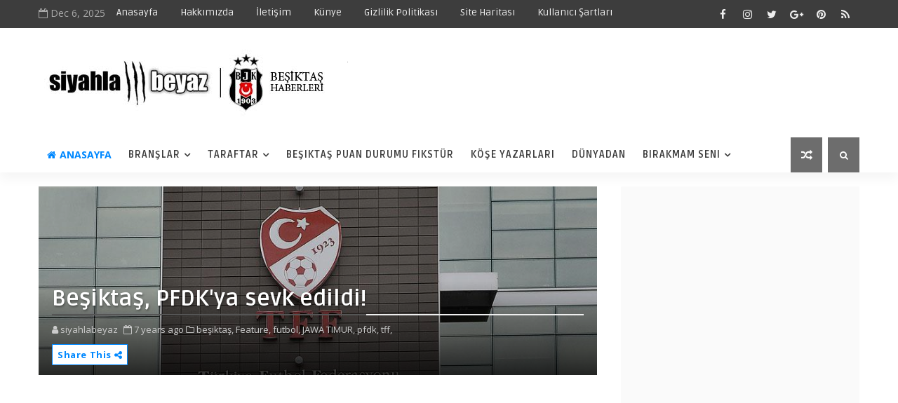

--- FILE ---
content_type: text/html; charset=utf-8
request_url: https://www.google.com/recaptcha/api2/aframe
body_size: 266
content:
<!DOCTYPE HTML><html><head><meta http-equiv="content-type" content="text/html; charset=UTF-8"></head><body><script nonce="33NSIvFwTrpmfpg3C7kheA">/** Anti-fraud and anti-abuse applications only. See google.com/recaptcha */ try{var clients={'sodar':'https://pagead2.googlesyndication.com/pagead/sodar?'};window.addEventListener("message",function(a){try{if(a.source===window.parent){var b=JSON.parse(a.data);var c=clients[b['id']];if(c){var d=document.createElement('img');d.src=c+b['params']+'&rc='+(localStorage.getItem("rc::a")?sessionStorage.getItem("rc::b"):"");window.document.body.appendChild(d);sessionStorage.setItem("rc::e",parseInt(sessionStorage.getItem("rc::e")||0)+1);localStorage.setItem("rc::h",'1765003830979');}}}catch(b){}});window.parent.postMessage("_grecaptcha_ready", "*");}catch(b){}</script></body></html>

--- FILE ---
content_type: text/plain
request_url: https://www.google-analytics.com/j/collect?v=1&_v=j102&a=1959968628&t=pageview&_s=1&dl=https%3A%2F%2Fwww.siyahlabeyaz.net%2F2018%2F06%2Fbesiktas-pfdkya-sevk-edildi.html&ul=en-us%40posix&dt=Be%C5%9Fikta%C5%9F%2C%20PFDK%27ya%20sevk%20edildi!%20-%20Son%20Dakika%20Be%C5%9Fikta%C5%9F%20Haberleri%2C%20Transfer%2C%20Puan%20Durumu%20ve%20Fikst%C3%BCr%20%7C%20siyahlabeyaz.net&sr=1280x720&vp=1280x720&_u=IEBAAEABAAAAACAAI~&jid=1894408078&gjid=1797731293&cid=86431125.1765003825&tid=UA-71702785-1&_gid=1267045200.1765003825&_r=1&_slc=1&z=1554155679
body_size: -451
content:
2,cG-6Y9DWV6ETS

--- FILE ---
content_type: text/javascript; charset=UTF-8
request_url: https://www.siyahlabeyaz.net/feeds/comments/default?alt=json-in-script&max-results=5&callback=jQuery11100002785440121698901_1765003824656&_=1765003824657
body_size: 2077
content:
// API callback
jQuery11100002785440121698901_1765003824656({"version":"1.0","encoding":"UTF-8","feed":{"xmlns":"http://www.w3.org/2005/Atom","xmlns$openSearch":"http://a9.com/-/spec/opensearchrss/1.0/","xmlns$gd":"http://schemas.google.com/g/2005","id":{"$t":"tag:blogger.com,1999:blog-4049270707068243511.comments"},"updated":{"$t":"2025-09-10T22:09:44.711+03:00"},"title":{"type":"text","$t":"Son Dakika Beşiktaş Haberleri, Transfer, Puan Durumu ve Fikstür | siyahlabeyaz.net"},"link":[{"rel":"http://schemas.google.com/g/2005#feed","type":"application/atom+xml","href":"https:\/\/www.siyahlabeyaz.net\/feeds\/comments\/default"},{"rel":"self","type":"application/atom+xml","href":"https:\/\/www.blogger.com\/feeds\/4049270707068243511\/comments\/default?alt=json-in-script\u0026max-results=5"},{"rel":"alternate","type":"text/html","href":"http:\/\/www.siyahlabeyaz.net\/"},{"rel":"hub","href":"http://pubsubhubbub.appspot.com/"},{"rel":"next","type":"application/atom+xml","href":"https:\/\/www.blogger.com\/feeds\/4049270707068243511\/comments\/default?alt=json-in-script\u0026start-index=6\u0026max-results=5"}],"author":[{"name":{"$t":"siyahlabeyaz"},"uri":{"$t":"http:\/\/www.blogger.com\/profile\/08414623079387738582"},"email":{"$t":"noreply@blogger.com"},"gd$image":{"rel":"http://schemas.google.com/g/2005#thumbnail","width":"32","height":"32","src":"\/\/blogger.googleusercontent.com\/img\/b\/R29vZ2xl\/AVvXsEh2TMXJcYfu5RXFHLQFaVLLotZfmZJamkqQpskhb9HTSvm9EYLYgFHLBS4wy_ptmlp1WSBOJ-B34LTk6zHkYtcY_0lM8aEOdHmtOoxR-u5rRgw7MfqEz1c_Dj42fPx-gw\/s220\/10291815_10152235568036731_1530015162733196007_n.jpg"}}],"generator":{"version":"7.00","uri":"http://www.blogger.com","$t":"Blogger"},"openSearch$totalResults":{"$t":"44"},"openSearch$startIndex":{"$t":"1"},"openSearch$itemsPerPage":{"$t":"5"},"entry":[{"id":{"$t":"tag:blogger.com,1999:blog-4049270707068243511.post-5673920439202527296"},"published":{"$t":"2024-10-09T14:30:47.438+03:00"},"updated":{"$t":"2024-10-09T14:30:47.438+03:00"},"title":{"type":"text","$t":"Sağ önde pasif arkada solda da aynı sıkıntı var şe..."},"content":{"type":"html","$t":"Sağ önde pasif arkada solda da aynı sıkıntı var şeker begoviç.yada Mirkela gibi açıklar olmalı "},"link":[{"rel":"edit","type":"application/atom+xml","href":"https:\/\/www.blogger.com\/feeds\/4049270707068243511\/5621257519154222870\/comments\/default\/5673920439202527296"},{"rel":"self","type":"application/atom+xml","href":"https:\/\/www.blogger.com\/feeds\/4049270707068243511\/5621257519154222870\/comments\/default\/5673920439202527296"},{"rel":"alternate","type":"text/html","href":"https:\/\/www.siyahlabeyaz.net\/2024\/10\/rafa-silvann-katk-verememesinin-sebebi.html?showComment=1728473447438#c5673920439202527296","title":""}],"author":[{"name":{"$t":"Anonymous"},"email":{"$t":"noreply@blogger.com"},"gd$image":{"rel":"http://schemas.google.com/g/2005#thumbnail","width":"16","height":"16","src":"https:\/\/img1.blogblog.com\/img\/blank.gif"}}],"thr$in-reply-to":{"xmlns$thr":"http://purl.org/syndication/thread/1.0","href":"https:\/\/www.siyahlabeyaz.net\/2024\/10\/rafa-silvann-katk-verememesinin-sebebi.html","ref":"tag:blogger.com,1999:blog-4049270707068243511.post-5621257519154222870","source":"http://www.blogger.com/feeds/4049270707068243511/posts/default/5621257519154222870","type":"text/html"},"gd$extendedProperty":[{"name":"blogger.itemClass","value":"pid-2013409647"},{"name":"blogger.displayTime","value":"10\/09\/2024 2:30 ÖS"}]},{"id":{"$t":"tag:blogger.com,1999:blog-4049270707068243511.post-7650552197430465769"},"published":{"$t":"2024-08-05T21:15:55.557+03:00"},"updated":{"$t":"2024-08-05T21:15:55.557+03:00"},"title":{"type":"text","$t":"Bu gün kartal yarın gs Okan buruk kabullenemiyor y..."},"content":{"type":"html","$t":"Bu gün kartal yarın gs Okan buruk kabullenemiyor yenilgiyi hazmedemiyor GS  son sampiyonsa nabalim yani yenilsinmi kartal Okan buruk bu ligin patronu değil normal antrenör sen ben gibi mesela yani efendi olacak,haddini bilecek tüm herkese duyurulur.."},"link":[{"rel":"edit","type":"application/atom+xml","href":"https:\/\/www.blogger.com\/feeds\/4049270707068243511\/4843068876888714472\/comments\/default\/7650552197430465769"},{"rel":"self","type":"application/atom+xml","href":"https:\/\/www.blogger.com\/feeds\/4049270707068243511\/4843068876888714472\/comments\/default\/7650552197430465769"},{"rel":"alternate","type":"text/html","href":"https:\/\/www.siyahlabeyaz.net\/2024\/08\/ercan-guvenden-galatasaraya-olay-sozler.html?showComment=1722881755557#c7650552197430465769","title":""}],"author":[{"name":{"$t":"Anonymous"},"email":{"$t":"noreply@blogger.com"},"gd$image":{"rel":"http://schemas.google.com/g/2005#thumbnail","width":"16","height":"16","src":"https:\/\/img1.blogblog.com\/img\/blank.gif"}}],"thr$in-reply-to":{"xmlns$thr":"http://purl.org/syndication/thread/1.0","href":"https:\/\/www.siyahlabeyaz.net\/2024\/08\/ercan-guvenden-galatasaraya-olay-sozler.html","ref":"tag:blogger.com,1999:blog-4049270707068243511.post-4843068876888714472","source":"http://www.blogger.com/feeds/4049270707068243511/posts/default/4843068876888714472","type":"text/html"},"gd$extendedProperty":[{"name":"blogger.itemClass","value":"pid-2013409647"},{"name":"blogger.displayTime","value":"8\/05\/2024 9:15 ÖS"}]},{"id":{"$t":"tag:blogger.com,1999:blog-4049270707068243511.post-5553762810933133902"},"published":{"$t":"2024-08-04T13:42:37.173+03:00"},"updated":{"$t":"2024-08-04T13:42:37.173+03:00"},"title":{"type":"text","$t":"Rebic gittiğin takımda rabbim sana top oynamayı na..."},"content":{"type":"html","$t":"Rebic gittiğin takımda rabbim sana top oynamayı nasip etmesin ,inşallah ayağın kırılır.beşiktaştan aldığın haksız paralar için çoluk çocuguna yemesi nasip olmasın.insan karakterli olur  1. yıldır yattın ,"},"link":[{"rel":"edit","type":"application/atom+xml","href":"https:\/\/www.blogger.com\/feeds\/4049270707068243511\/6362056696492647842\/comments\/default\/5553762810933133902"},{"rel":"self","type":"application/atom+xml","href":"https:\/\/www.blogger.com\/feeds\/4049270707068243511\/6362056696492647842\/comments\/default\/5553762810933133902"},{"rel":"alternate","type":"text/html","href":"https:\/\/www.siyahlabeyaz.net\/2024\/08\/rebicten-sasrtan-acklama-performansm.html?showComment=1722768157173#c5553762810933133902","title":""}],"author":[{"name":{"$t":"Anonymous"},"email":{"$t":"noreply@blogger.com"},"gd$image":{"rel":"http://schemas.google.com/g/2005#thumbnail","width":"16","height":"16","src":"https:\/\/img1.blogblog.com\/img\/blank.gif"}}],"thr$in-reply-to":{"xmlns$thr":"http://purl.org/syndication/thread/1.0","href":"https:\/\/www.siyahlabeyaz.net\/2024\/08\/rebicten-sasrtan-acklama-performansm.html","ref":"tag:blogger.com,1999:blog-4049270707068243511.post-6362056696492647842","source":"http://www.blogger.com/feeds/4049270707068243511/posts/default/6362056696492647842","type":"text/html"},"gd$extendedProperty":[{"name":"blogger.itemClass","value":"pid-2013409647"},{"name":"blogger.displayTime","value":"8\/04\/2024 1:42 ÖS"}]},{"id":{"$t":"tag:blogger.com,1999:blog-4049270707068243511.post-2354886742782013158"},"published":{"$t":"2024-07-07T15:43:41.622+03:00"},"updated":{"$t":"2024-07-07T15:43:41.622+03:00"},"title":{"type":"text","$t":"Yunusun ne işi var Beşiktaşta? Yönetici olarak mı ..."},"content":{"type":"html","$t":"Yunusun ne işi var Beşiktaşta? Yönetici olarak mı alacaksınız?"},"link":[{"rel":"edit","type":"application/atom+xml","href":"https:\/\/www.blogger.com\/feeds\/4049270707068243511\/2872688306356605610\/comments\/default\/2354886742782013158"},{"rel":"self","type":"application/atom+xml","href":"https:\/\/www.blogger.com\/feeds\/4049270707068243511\/2872688306356605610\/comments\/default\/2354886742782013158"},{"rel":"alternate","type":"text/html","href":"https:\/\/www.siyahlabeyaz.net\/2024\/07\/besiktastan-golcu-jonas-wind-icin-7.html?showComment=1720356221622#c2354886742782013158","title":""}],"author":[{"name":{"$t":"Anonymous"},"email":{"$t":"noreply@blogger.com"},"gd$image":{"rel":"http://schemas.google.com/g/2005#thumbnail","width":"16","height":"16","src":"https:\/\/img1.blogblog.com\/img\/blank.gif"}}],"thr$in-reply-to":{"xmlns$thr":"http://purl.org/syndication/thread/1.0","href":"https:\/\/www.siyahlabeyaz.net\/2024\/07\/besiktastan-golcu-jonas-wind-icin-7.html","ref":"tag:blogger.com,1999:blog-4049270707068243511.post-2872688306356605610","source":"http://www.blogger.com/feeds/4049270707068243511/posts/default/2872688306356605610","type":"text/html"},"gd$extendedProperty":[{"name":"blogger.itemClass","value":"pid-2013409647"},{"name":"blogger.displayTime","value":"7\/07\/2024 3:43 ÖS"}]},{"id":{"$t":"tag:blogger.com,1999:blog-4049270707068243511.post-4586501479950618172"},"published":{"$t":"2024-06-28T23:48:11.532+03:00"},"updated":{"$t":"2024-06-28T23:48:11.532+03:00"},"title":{"type":"text","$t":"3000tl olsa nasıl alırdık iyiki 2 999tl"},"content":{"type":"html","$t":"3000tl olsa nasıl alırdık iyiki 2 999tl"},"link":[{"rel":"edit","type":"application/atom+xml","href":"https:\/\/www.blogger.com\/feeds\/4049270707068243511\/1000736254518733753\/comments\/default\/4586501479950618172"},{"rel":"self","type":"application/atom+xml","href":"https:\/\/www.blogger.com\/feeds\/4049270707068243511\/1000736254518733753\/comments\/default\/4586501479950618172"},{"rel":"alternate","type":"text/html","href":"https:\/\/www.siyahlabeyaz.net\/2024\/06\/cubuklu-forma-satsa-ckt-iste-fiyat.html?showComment=1719607691532#c4586501479950618172","title":""}],"author":[{"name":{"$t":"Anonymous"},"email":{"$t":"noreply@blogger.com"},"gd$image":{"rel":"http://schemas.google.com/g/2005#thumbnail","width":"16","height":"16","src":"https:\/\/img1.blogblog.com\/img\/blank.gif"}}],"thr$in-reply-to":{"xmlns$thr":"http://purl.org/syndication/thread/1.0","href":"https:\/\/www.siyahlabeyaz.net\/2024\/06\/cubuklu-forma-satsa-ckt-iste-fiyat.html","ref":"tag:blogger.com,1999:blog-4049270707068243511.post-1000736254518733753","source":"http://www.blogger.com/feeds/4049270707068243511/posts/default/1000736254518733753","type":"text/html"},"gd$extendedProperty":[{"name":"blogger.itemClass","value":"pid-2013409647"},{"name":"blogger.displayTime","value":"6\/28\/2024 11:48 ÖS"}]}]}});